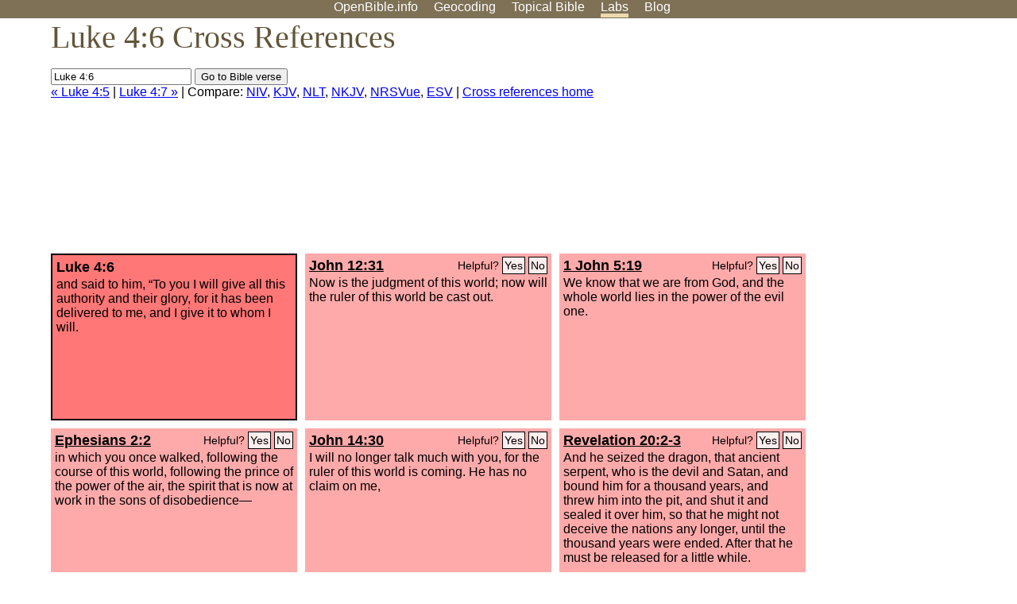

--- FILE ---
content_type: text/html; charset=UTF-8
request_url: http://www-origin.openbible.info/labs/cross-references/search?q=Luke+4%3A6
body_size: 5527
content:
<!DOCTYPE html PUBLIC "-//W3C//DTD XHTML 1.0 Strict//EN" "http://www.w3.org/TR/xhtml1/DTD/xhtml1-strict.dtd">
<html xmlns="http://www.w3.org/1999/xhtml">
<head>
<title>Luke 4:6 Cross References (14 Verses)</title>
<meta name="viewport" content="width=device-width" />
<meta charset="UTF-8" />
<style>body{background:#fff;font-family:Segoe UI,-apple-system,Verdana,sans-serif;margin:0;padding:0}h1{font-size:250%;color:#625539;font-family:Georgia,serif;font-weight:400;margin-top:0;margin-bottom:.25em}h1+h2,h1+p{margin-top:-.5em}h2{font-size:200%;color:#6d834e;font-family:Georgia,serif;font-weight:400;margin-bottom:.25em;clear:left}h3{color:#625529;font-size:110%}h3+p,h3+ul{margin-top:-1em}h4{font-family:Georgia,serif;margin-bottom:.25em}td{vertical-align:top}#head{background:#7e7156}#head p{margin:0;padding-bottom:5px}#nav{text-align:center}#head a,#nav a{text-decoration:none;color:#fff;margin-right:1em;padding:0}#nav a:hover,body.blog #nav-blog,body.geo #nav-geo,body.home #nav-home,body.labs #nav-labs,body.realtime #nav-realtime,body.topics #nav-topics{border-bottom:5px solid #ebd8af}#logo{margin:.25em;padding:0;font-size:100%;position:absolute;left:0;height:2em}#body{width:90%;max-width:1200px;min-width:300px;margin-left:auto;margin-right:auto}div.testament{width:40%;float:left}div.testament h3{position:static;width:auto;text-align:left}div.testament li{font-size:110%}#side ul,div.testament ul{list-style-type:none;margin-left:0;padding-left:0}p.intro{font-family:Geogia,serif;font-size:125%;color:#444}#side{border-top:1px solid #7e7156;padding-top:0;margin-top:25px}#foot{font-size:85%;color:#444;border-top:1px solid #7e7156;padding:5px 5% 0;max-width:1200px;margin-top:25px;clear:both}#top-ads{float:right;margin:1em 2em 0 1em;width:340px}ul.overlay-gallery li{list-style-type:none;display:inline;float:left;clear:right;margin:auto 2em 1em auto}.alpha-nav{color:#ccc}.alpha-nav strong{color:#000}a img{border:none}a.ge{padding:0 0 24px 36px;background:url(https://a.openbible.info/images/ge.png);background-repeat:no-repeat}h2 a{color:#6d834e}span.sc{font-variant:small-caps}.note,span.preview{font-size:85%;color:#444}img.atlas{float:left;margin:auto 2em 2em auto}hr.clear{height:1px;visibility:hidden;clear:both}code{font-family:Consolas,monospace;font-size:85%;background:#eee}span.note{font-weight:400;font-size:80%}cite.bibleref{font-style:normal}img{max-width:100%}#map-canvas img{max-width:auto}input{font-weight:400}#suggest ol{width:25%;float:left;list-style-type:none}h2 input{font-size:120%;max-width:100%}h2 input[type=submit]{font-size:100%}form.topic-search{background:#e2e6dc;margin:0 0 auto 0;padding:4px 5px 4px 10px;font-weight:700}form+h1{margin-top:.2em}body.script .invisible{visibility:hidden}body.script .visible,body.script .visible .invisible{visibility:visible}.topic-search input{padding:2px}.topic-search .alpha-nav{font-weight:400;margin-top:-.5em}p.error,p.message{background:#ebd8af;border-top:1px solid #7e7156;border-bottom:1px solid #7e7156;padding:10px}body.script .vote-buttons{padding-right:10px;margin:0}.vote-buttons button{margin-bottom:3px}p.browse-verse{font-size:80%;margin-top:-.75em}p.verse-text{font-size:120%;line-height:160%}p.verse-topics{line-height:250%}p.verse-topics a{text-decoration:none;margin-right:1em}p.verse-topics a:hover{text-decoration:underline}a.cloud-1{font-size:90%}a.cloud-2{font-size:120%}a.cloud-3{font-size:150%}a.cloud-4{font-size:200%}a.cloud-5{font-size:250%}body.topics h1 span.small{display:block;font-size:35%;margin-bottom:-.5em}body.photos h1 img{float:left;margin:.25em 15px .5em 0}body.photos h2{clear:left}body.photos div.col{width:30%;float:left}body.photos div.col h2{border-color:transparent}span.credit{font-size:75%}ul.photos{list-style-type:none;padding-left:0;margin-left:0}ul.photos li{padding:3px;display:inline-block;list-style-type:none}.clear{clear:both}.left{float:left}.right{float:right}table.data{border-spacing:0}table.data td{border-bottom:1px solid #ccc}table.data th{text-align:left;border-bottom:1px solid #666}table.data th.number,td.number,th.number{text-align:right}table.data td,table.data th{padding:2px}table.chapters td{padding-right:12px}body.realtime input.search{font-size:120%}#tweets div.tweets{margin-top:12px;padding:0}#tweets div.tweets div{border-top:1px dashed #ccc;line-height:125%;padding:5px 0;clear:left}#tweets{max-width:564px;padding:12px 0;margin-top:20px}body.realtime a.bibleref{color:#390}#tweets h2{margin-top:0}.realtime-home #tweets{border-right:200px solid #f0f0f0;float:left;padding-top:0;padding-right:20px}.realtime-home .top{float:left;width:200px;margin-left:-200px;padding:10px 20px}p.prev-next{clear:left}ol.emoji{padding:0;margin:0;list-style-type:none}ol.emoji li{display:inline-block;font-size:2em;max-width:100px;text-align:center;list-style-type:none;width:2em;padding:8px}ol.emoji li small{font-size:45%;display:block}a.share span{margin:0;padding:0;height:20px;width:20px;line-height:20px;font-size:16px}a.share svg{fill:#fff;width:20px;height:20px;display:inline-block;vertical-align:bottom}h1 a.share span{font-size:20px}h1 a.share svg{vertical-align:baseline}@media (max-width:769px){#top-ads{float:none;margin:2em 0;text-align:center;width:auto;min-height:250px}#head p{line-height:44px}.mobile-hide{display:none}table.chapters td{padding-bottom:12px}}@media print{#top-ads{display:none}}</style>
<link rel="icon" type="image/x-icon" href="https://a.openbible.info/favicon.ico" />
	<link rel="canonical" href="https://www.openbible.info/labs/cross-references/search?q=Luke+4%3A6" />
<style type="text/css">
	.votes-1 { background: #fee; }
	.votes-2 { background: #fdd; }
	.votes-3 { background: #fcc; }
	.votes-4 { background: #fbb; }
	.votes-5 { background: #faa; }
	div.crossrefs { clear: right; }
	div.crossrefs div { width:300px; height:200px; float:left; margin:auto 10px 10px auto; padding:5px; overflow:auto; }
	div.crossrefs div h3 {color:#000; margin-top:0; margin-bottom:1em; }
	div.crossrefs div h3 a {color:#000; }
	div.crossrefs p {margin-bottom:0;}
	div.crossrefs div.crossref-verse { background: #f77; border: 2px solid #000; width: 296px; height: 196px;}
	span.vote { font-size:80%; float:right; font-weight:normal; padding-top:2px;}
	span.vote a {background: #fee; border:1px solid #000; padding:2px; color:#000; text-decoration:none;}
	@media print {
		div.crossrefs div, div.crossrefs div.crossref-verse { width:auto; height:auto; float:none; margin:auto; padding:auto; }
		form, span.vote, span.links, #head { display:none; }
		h1 { font-size: 100%; }
	}
</style>
</head>
<body class="labs inline-h3">
<div id="head">
	<p id="nav">
		<a href="/" id="nav-home">OpenBible.info</a>
		<a href="/geo/" id="nav-geo">Geocoding</a>
		<a href="/topics/" id="nav-topics">Topical<span class="mobile-hide">&#160;Bible</span></a>
		<a href="/labs/" id="nav-labs">Labs</a>
		<a href="/blog/" id="nav-blog">Blog</a>
	</p>
</div>
<div id="top-ads">
<script async="async" src="//pagead2.googlesyndication.com/pagead/js/adsbygoogle.js"></script>
<!-- Responsive 1 -->
<ins class="adsbygoogle"
     style="display:block"
     data-ad-client="ca-pub-7781027110498774"
     data-ad-slot="2667392197"
     data-ad-format="auto"></ins>
<script>
(adsbygoogle = window.adsbygoogle || []).push({});
</script>
</div>
<div id="body">
<h1>Luke 4:6 Cross References</h1>
<form action="/labs/cross-references/search">
<p><input type="text" name="q" size="20" value="Luke 4:6" /> <input type="submit" value="Go to Bible verse" />
		<br />
						<a href="/labs/cross-references/search?q=Luke+4%3A5">&laquo; Luke 4:5</a>
			 |							<a href="/labs/cross-references/search?q=Luke+4%3A7">Luke 4:7 &raquo;</a>
				| Compare: <a href="https://www.biblegateway.com/passage/?search=Luke+4%3A6%2CJohn+12%3A31%2C1+Jn+5%3A19%2CEph+2%3A2%2CJohn+14%3A30%2CRev+20%3A2-3%2CRev+13%3A7%2CRev+13%3A2%2CRev+12%3A9%2C1+Pet+1%3A24%2C2+Cor+11%3A14%2CJohn+8%3A44%2CIsa+5%3A14%2CEst+5%3A11%2CIsa+23%3A9&amp;version=NIV">NIV</a>, <a href="https://www.biblegateway.com/passage/?search=Luke+4%3A6%2CJohn+12%3A31%2C1+Jn+5%3A19%2CEph+2%3A2%2CJohn+14%3A30%2CRev+20%3A2-3%2CRev+13%3A7%2CRev+13%3A2%2CRev+12%3A9%2C1+Pet+1%3A24%2C2+Cor+11%3A14%2CJohn+8%3A44%2CIsa+5%3A14%2CEst+5%3A11%2CIsa+23%3A9&amp;version=KJV">KJV</a>, <a href="https://www.biblegateway.com/passage/?search=Luke+4%3A6%2CJohn+12%3A31%2C1+Jn+5%3A19%2CEph+2%3A2%2CJohn+14%3A30%2CRev+20%3A2-3%2CRev+13%3A7%2CRev+13%3A2%2CRev+12%3A9%2C1+Pet+1%3A24%2C2+Cor+11%3A14%2CJohn+8%3A44%2CIsa+5%3A14%2CEst+5%3A11%2CIsa+23%3A9&amp;version=NLT">NLT</a>, <a href="https://www.biblegateway.com/passage/?search=Luke+4%3A6%2CJohn+12%3A31%2C1+Jn+5%3A19%2CEph+2%3A2%2CJohn+14%3A30%2CRev+20%3A2-3%2CRev+13%3A7%2CRev+13%3A2%2CRev+12%3A9%2C1+Pet+1%3A24%2C2+Cor+11%3A14%2CJohn+8%3A44%2CIsa+5%3A14%2CEst+5%3A11%2CIsa+23%3A9&amp;version=NKJV">NKJV</a>, <a href="https://www.biblegateway.com/passage/?search=Luke+4%3A6%2CJohn+12%3A31%2C1+Jn+5%3A19%2CEph+2%3A2%2CJohn+14%3A30%2CRev+20%3A2-3%2CRev+13%3A7%2CRev+13%3A2%2CRev+12%3A9%2C1+Pet+1%3A24%2C2+Cor+11%3A14%2CJohn+8%3A44%2CIsa+5%3A14%2CEst+5%3A11%2CIsa+23%3A9&amp;version=NRSVUE">NRSVue</a>, <a href="https://www.biblegateway.com/passage/?search=Luke+4%3A6%2CJohn+12%3A31%2C1+Jn+5%3A19%2CEph+2%3A2%2CJohn+14%3A30%2CRev+20%3A2-3%2CRev+13%3A7%2CRev+13%3A2%2CRev+12%3A9%2C1+Pet+1%3A24%2C2+Cor+11%3A14%2CJohn+8%3A44%2CIsa+5%3A14%2CEst+5%3A11%2CIsa+23%3A9&amp;version=ESV">ESV</a>
		|
		<a href="/labs/cross-references/">Cross references home</a>
</p>
</form>
	<div class="crossrefs">
		<div class="crossref-verse">
		<h3>Luke 4:6</h3>
		<p>and said to him, &#8220;To you I will give all this authority and their glory, for it has been delivered to me, and I give it to whom I will.</p>
		</div>
									<div class="votes-5"><h3><a href="/labs/cross-references/search?q=John+12%3A31">John 12:31</a> <span id="c42004006.43012031-43012031" class="vote"></span></h3>
				<p>Now is the judgment of this world; now will the ruler of this world be cast out.</p>
				</div>
							<div class="votes-5"><h3><a href="/labs/cross-references/search?q=1+John+5%3A19">1 John 5:19</a> <span id="c42004006.62005019-62005019" class="vote"></span></h3>
				<p>We know that we are from God, and the whole world lies in the power of the evil one.</p>
				</div>
							<div class="votes-5"><h3><a href="/labs/cross-references/search?q=Ephesians+2%3A2">Ephesians 2:2</a> <span id="c42004006.49002002-49002002" class="vote"></span></h3>
				<p>in which you once walked, following the course of this world, following the prince of the power of the air, the spirit that is now at work in the sons of disobedience&#8212;</p>
				</div>
							<div class="votes-5"><h3><a href="/labs/cross-references/search?q=John+14%3A30">John 14:30</a> <span id="c42004006.43014030-43014030" class="vote"></span></h3>
				<p>I will no longer talk much with you, for the ruler of this world is coming. He has no claim on me,</p>
				</div>
							<div class="votes-5"><h3><a href="/labs/cross-references/search?q=Revelation+20%3A2-3">Revelation 20:2-3</a> <span id="c42004006.66020002-66020003" class="vote"></span></h3>
				<p>And he seized the dragon, that ancient serpent, who is the devil and Satan, and bound him for a thousand years, and threw him into the pit, and shut it and sealed it over him, so that he might not deceive the nations any longer, until the thousand years were ended. After that he must be released for a little while.</p>
				</div>
							<div class="votes-5"><h3><a href="/labs/cross-references/search?q=Revelation+13%3A7">Revelation 13:7</a> <span id="c42004006.66013007-66013007" class="vote"></span></h3>
				<p>Also it was allowed to make war on the saints and to conquer them. And authority was given it over every tribe and people and language and nation,</p>
				</div>
							<div class="votes-5"><h3><a href="/labs/cross-references/search?q=Revelation+13%3A2">Revelation 13:2</a> <span id="c42004006.66013002-66013002" class="vote"></span></h3>
				<p>And the beast that I saw was like a leopard; its feet were like a bear's, and its mouth was like a lion's mouth. And to it the dragon gave his power and his throne and great authority.</p>
				</div>
							<div class="votes-4"><h3><a href="/labs/cross-references/search?q=Revelation+12%3A9">Revelation 12:9</a> <span id="c42004006.66012009-66012009" class="vote"></span></h3>
				<p>And the great dragon was thrown down, that ancient serpent, who is called the devil and Satan, the deceiver of the whole world&#8212;he was thrown down to the earth, and his angels were thrown down with him.</p>
				</div>
							<div class="votes-4"><h3><a href="/labs/cross-references/search?q=1+Peter+1%3A24">1 Peter 1:24</a> <span id="c42004006.60001024-60001024" class="vote"></span></h3>
				<p>for &#8220;All flesh is like grass and all its glory like the flower of grass. The grass withers, and the flower falls,</p>
				</div>
							<div class="votes-3"><h3><a href="/labs/cross-references/search?q=2+Corinthians+11%3A14">2 Corinthians 11:14</a> <span id="c42004006.47011014-47011014" class="vote"></span></h3>
				<p>And no wonder, for even Satan disguises himself as an angel of light.</p>
				</div>
							<div class="votes-2"><h3><a href="/labs/cross-references/search?q=John+8%3A44">John 8:44</a> <span id="c42004006.43008044-43008044" class="vote"></span></h3>
				<p>You are of your father the devil, and your will is to do your father's desires. He was a murderer from the beginning, and does not stand in the truth, because there is no truth in him. When he lies, he speaks out of his own character, for he is a liar and the father of lies.</p>
				</div>
							<div class="votes-1"><h3><a href="/labs/cross-references/search?q=Isaiah+5%3A14">Isaiah 5:14</a> <span id="c42004006.23005014-23005014" class="vote"></span></h3>
				<p>Therefore Sheol has enlarged its appetite and opened its mouth beyond measure, and the nobility of Jerusalem and her multitude will go down, her revelers and he who exults in her.</p>
				</div>
							<div class="votes-1"><h3><a href="/labs/cross-references/search?q=Esther+5%3A11">Esther 5:11</a> <span id="c42004006.17005011-17005011" class="vote"></span></h3>
				<p>And Haman recounted to them the splendor of his riches, the number of his sons, all the promotions with which the king had honored him, and how he had advanced him above the officials and the servants of the king.</p>
				</div>
							<div class=""><h3><a href="/labs/cross-references/search?q=Isaiah+23%3A9">Isaiah 23:9</a> <span id="c42004006.23023009-23023009" class="vote"></span></h3>
				<p>The <span class="sc">Lord</span> of hosts has purposed it, to defile the pompous pride of all glory, to dishonor all the honored of the earth.</p>
				</div>
					</div>
<script type="text/javascript">
var votes = document.querySelectorAll("span.vote");
for (var i = 0, j = votes.length; i < j; i++) {
	var node = votes[i];
	var id = node.id.substr(1)
	node.innerHTML = 'Helpful? <a id="u' + id + '" href="#u">Yes</a> <a id="d' + id + '" href="#d">No</a>';
};
var voteLinks = document.querySelectorAll("span.vote a");
for (var i = 0, j = voteLinks.length; i < j; i++) {
	voteLinks[i].addEventListener("click", voteCallback, false);
}

function voteCallback(e) {
	e.preventDefault();
	var node = e.target;
	var xhr = new XMLHttpRequest();
	xhr.open("POST", "/labs/cross-references/vote");
	xhr.setRequestHeader("Content-Type", "application/x-www-form-urlencoded");
	xhr.send("vote=" + node.id);
	node.parentNode.innerHTML = "Thanks for voting";
}
</script>
</div>
<div id="foot">
<p>Unless otherwise indicated, all content is licensed under a <a rel="license" href="http://creativecommons.org/licenses/by/4.0/">Creative Commons Attribution License</a>. All Scripture quotations, unless otherwise indicated, are taken from The Holy Bible, English Standard Version. Copyright &copy;2001 by <a href="http://www.crosswaybibles.org/">Crossway Bibles</a>, a publishing ministry of Good News Publishers. Contact me: openbibleinfo (at) gmail.com.
</p>
</div>
<!-- Google Tag Manager -->
<script>(function(w,d,s,l,i){w[l]=w[l]||[];w[l].push({'gtm.start':
new Date().getTime(),event:'gtm.js'});var f=d.getElementsByTagName(s)[0],
j=d.createElement(s),dl=l!='dataLayer'?'&l='+l:'';j.async=true;j.src=
'https://www.googletagmanager.com/gtm.js?id='+i+dl;f.parentNode.insertBefore(j,f);
})(window,document,'script','dataLayer','GTM-5B9KC46');</script>
<!-- End Google Tag Manager -->
</body>
</html>

--- FILE ---
content_type: text/html; charset=utf-8
request_url: https://www.google.com/recaptcha/api2/aframe
body_size: 266
content:
<!DOCTYPE HTML><html><head><meta http-equiv="content-type" content="text/html; charset=UTF-8"></head><body><script nonce="uDEVX6C4raxWVCS6TagbFg">/** Anti-fraud and anti-abuse applications only. See google.com/recaptcha */ try{var clients={'sodar':'https://pagead2.googlesyndication.com/pagead/sodar?'};window.addEventListener("message",function(a){try{if(a.source===window.parent){var b=JSON.parse(a.data);var c=clients[b['id']];if(c){var d=document.createElement('img');d.src=c+b['params']+'&rc='+(localStorage.getItem("rc::a")?sessionStorage.getItem("rc::b"):"");window.document.body.appendChild(d);sessionStorage.setItem("rc::e",parseInt(sessionStorage.getItem("rc::e")||0)+1);localStorage.setItem("rc::h",'1768761511824');}}}catch(b){}});window.parent.postMessage("_grecaptcha_ready", "*");}catch(b){}</script></body></html>